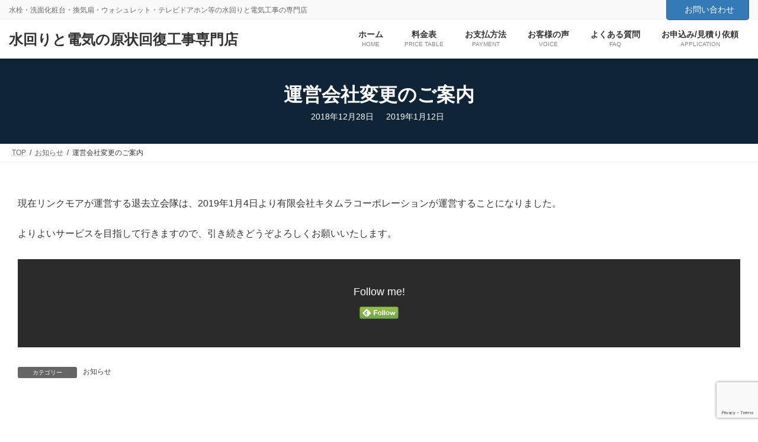

--- FILE ---
content_type: text/html; charset=utf-8
request_url: https://www.google.com/recaptcha/api2/anchor?ar=1&k=6LfKIGceAAAAAOtZUlLMzhgZsHTmh7NzbdiIPrik&co=aHR0cHM6Ly9yZW5vLXRyb29wLmNvbTo0NDM.&hl=en&v=N67nZn4AqZkNcbeMu4prBgzg&size=invisible&anchor-ms=20000&execute-ms=30000&cb=r9an7nrcbvqr
body_size: 48772
content:
<!DOCTYPE HTML><html dir="ltr" lang="en"><head><meta http-equiv="Content-Type" content="text/html; charset=UTF-8">
<meta http-equiv="X-UA-Compatible" content="IE=edge">
<title>reCAPTCHA</title>
<style type="text/css">
/* cyrillic-ext */
@font-face {
  font-family: 'Roboto';
  font-style: normal;
  font-weight: 400;
  font-stretch: 100%;
  src: url(//fonts.gstatic.com/s/roboto/v48/KFO7CnqEu92Fr1ME7kSn66aGLdTylUAMa3GUBHMdazTgWw.woff2) format('woff2');
  unicode-range: U+0460-052F, U+1C80-1C8A, U+20B4, U+2DE0-2DFF, U+A640-A69F, U+FE2E-FE2F;
}
/* cyrillic */
@font-face {
  font-family: 'Roboto';
  font-style: normal;
  font-weight: 400;
  font-stretch: 100%;
  src: url(//fonts.gstatic.com/s/roboto/v48/KFO7CnqEu92Fr1ME7kSn66aGLdTylUAMa3iUBHMdazTgWw.woff2) format('woff2');
  unicode-range: U+0301, U+0400-045F, U+0490-0491, U+04B0-04B1, U+2116;
}
/* greek-ext */
@font-face {
  font-family: 'Roboto';
  font-style: normal;
  font-weight: 400;
  font-stretch: 100%;
  src: url(//fonts.gstatic.com/s/roboto/v48/KFO7CnqEu92Fr1ME7kSn66aGLdTylUAMa3CUBHMdazTgWw.woff2) format('woff2');
  unicode-range: U+1F00-1FFF;
}
/* greek */
@font-face {
  font-family: 'Roboto';
  font-style: normal;
  font-weight: 400;
  font-stretch: 100%;
  src: url(//fonts.gstatic.com/s/roboto/v48/KFO7CnqEu92Fr1ME7kSn66aGLdTylUAMa3-UBHMdazTgWw.woff2) format('woff2');
  unicode-range: U+0370-0377, U+037A-037F, U+0384-038A, U+038C, U+038E-03A1, U+03A3-03FF;
}
/* math */
@font-face {
  font-family: 'Roboto';
  font-style: normal;
  font-weight: 400;
  font-stretch: 100%;
  src: url(//fonts.gstatic.com/s/roboto/v48/KFO7CnqEu92Fr1ME7kSn66aGLdTylUAMawCUBHMdazTgWw.woff2) format('woff2');
  unicode-range: U+0302-0303, U+0305, U+0307-0308, U+0310, U+0312, U+0315, U+031A, U+0326-0327, U+032C, U+032F-0330, U+0332-0333, U+0338, U+033A, U+0346, U+034D, U+0391-03A1, U+03A3-03A9, U+03B1-03C9, U+03D1, U+03D5-03D6, U+03F0-03F1, U+03F4-03F5, U+2016-2017, U+2034-2038, U+203C, U+2040, U+2043, U+2047, U+2050, U+2057, U+205F, U+2070-2071, U+2074-208E, U+2090-209C, U+20D0-20DC, U+20E1, U+20E5-20EF, U+2100-2112, U+2114-2115, U+2117-2121, U+2123-214F, U+2190, U+2192, U+2194-21AE, U+21B0-21E5, U+21F1-21F2, U+21F4-2211, U+2213-2214, U+2216-22FF, U+2308-230B, U+2310, U+2319, U+231C-2321, U+2336-237A, U+237C, U+2395, U+239B-23B7, U+23D0, U+23DC-23E1, U+2474-2475, U+25AF, U+25B3, U+25B7, U+25BD, U+25C1, U+25CA, U+25CC, U+25FB, U+266D-266F, U+27C0-27FF, U+2900-2AFF, U+2B0E-2B11, U+2B30-2B4C, U+2BFE, U+3030, U+FF5B, U+FF5D, U+1D400-1D7FF, U+1EE00-1EEFF;
}
/* symbols */
@font-face {
  font-family: 'Roboto';
  font-style: normal;
  font-weight: 400;
  font-stretch: 100%;
  src: url(//fonts.gstatic.com/s/roboto/v48/KFO7CnqEu92Fr1ME7kSn66aGLdTylUAMaxKUBHMdazTgWw.woff2) format('woff2');
  unicode-range: U+0001-000C, U+000E-001F, U+007F-009F, U+20DD-20E0, U+20E2-20E4, U+2150-218F, U+2190, U+2192, U+2194-2199, U+21AF, U+21E6-21F0, U+21F3, U+2218-2219, U+2299, U+22C4-22C6, U+2300-243F, U+2440-244A, U+2460-24FF, U+25A0-27BF, U+2800-28FF, U+2921-2922, U+2981, U+29BF, U+29EB, U+2B00-2BFF, U+4DC0-4DFF, U+FFF9-FFFB, U+10140-1018E, U+10190-1019C, U+101A0, U+101D0-101FD, U+102E0-102FB, U+10E60-10E7E, U+1D2C0-1D2D3, U+1D2E0-1D37F, U+1F000-1F0FF, U+1F100-1F1AD, U+1F1E6-1F1FF, U+1F30D-1F30F, U+1F315, U+1F31C, U+1F31E, U+1F320-1F32C, U+1F336, U+1F378, U+1F37D, U+1F382, U+1F393-1F39F, U+1F3A7-1F3A8, U+1F3AC-1F3AF, U+1F3C2, U+1F3C4-1F3C6, U+1F3CA-1F3CE, U+1F3D4-1F3E0, U+1F3ED, U+1F3F1-1F3F3, U+1F3F5-1F3F7, U+1F408, U+1F415, U+1F41F, U+1F426, U+1F43F, U+1F441-1F442, U+1F444, U+1F446-1F449, U+1F44C-1F44E, U+1F453, U+1F46A, U+1F47D, U+1F4A3, U+1F4B0, U+1F4B3, U+1F4B9, U+1F4BB, U+1F4BF, U+1F4C8-1F4CB, U+1F4D6, U+1F4DA, U+1F4DF, U+1F4E3-1F4E6, U+1F4EA-1F4ED, U+1F4F7, U+1F4F9-1F4FB, U+1F4FD-1F4FE, U+1F503, U+1F507-1F50B, U+1F50D, U+1F512-1F513, U+1F53E-1F54A, U+1F54F-1F5FA, U+1F610, U+1F650-1F67F, U+1F687, U+1F68D, U+1F691, U+1F694, U+1F698, U+1F6AD, U+1F6B2, U+1F6B9-1F6BA, U+1F6BC, U+1F6C6-1F6CF, U+1F6D3-1F6D7, U+1F6E0-1F6EA, U+1F6F0-1F6F3, U+1F6F7-1F6FC, U+1F700-1F7FF, U+1F800-1F80B, U+1F810-1F847, U+1F850-1F859, U+1F860-1F887, U+1F890-1F8AD, U+1F8B0-1F8BB, U+1F8C0-1F8C1, U+1F900-1F90B, U+1F93B, U+1F946, U+1F984, U+1F996, U+1F9E9, U+1FA00-1FA6F, U+1FA70-1FA7C, U+1FA80-1FA89, U+1FA8F-1FAC6, U+1FACE-1FADC, U+1FADF-1FAE9, U+1FAF0-1FAF8, U+1FB00-1FBFF;
}
/* vietnamese */
@font-face {
  font-family: 'Roboto';
  font-style: normal;
  font-weight: 400;
  font-stretch: 100%;
  src: url(//fonts.gstatic.com/s/roboto/v48/KFO7CnqEu92Fr1ME7kSn66aGLdTylUAMa3OUBHMdazTgWw.woff2) format('woff2');
  unicode-range: U+0102-0103, U+0110-0111, U+0128-0129, U+0168-0169, U+01A0-01A1, U+01AF-01B0, U+0300-0301, U+0303-0304, U+0308-0309, U+0323, U+0329, U+1EA0-1EF9, U+20AB;
}
/* latin-ext */
@font-face {
  font-family: 'Roboto';
  font-style: normal;
  font-weight: 400;
  font-stretch: 100%;
  src: url(//fonts.gstatic.com/s/roboto/v48/KFO7CnqEu92Fr1ME7kSn66aGLdTylUAMa3KUBHMdazTgWw.woff2) format('woff2');
  unicode-range: U+0100-02BA, U+02BD-02C5, U+02C7-02CC, U+02CE-02D7, U+02DD-02FF, U+0304, U+0308, U+0329, U+1D00-1DBF, U+1E00-1E9F, U+1EF2-1EFF, U+2020, U+20A0-20AB, U+20AD-20C0, U+2113, U+2C60-2C7F, U+A720-A7FF;
}
/* latin */
@font-face {
  font-family: 'Roboto';
  font-style: normal;
  font-weight: 400;
  font-stretch: 100%;
  src: url(//fonts.gstatic.com/s/roboto/v48/KFO7CnqEu92Fr1ME7kSn66aGLdTylUAMa3yUBHMdazQ.woff2) format('woff2');
  unicode-range: U+0000-00FF, U+0131, U+0152-0153, U+02BB-02BC, U+02C6, U+02DA, U+02DC, U+0304, U+0308, U+0329, U+2000-206F, U+20AC, U+2122, U+2191, U+2193, U+2212, U+2215, U+FEFF, U+FFFD;
}
/* cyrillic-ext */
@font-face {
  font-family: 'Roboto';
  font-style: normal;
  font-weight: 500;
  font-stretch: 100%;
  src: url(//fonts.gstatic.com/s/roboto/v48/KFO7CnqEu92Fr1ME7kSn66aGLdTylUAMa3GUBHMdazTgWw.woff2) format('woff2');
  unicode-range: U+0460-052F, U+1C80-1C8A, U+20B4, U+2DE0-2DFF, U+A640-A69F, U+FE2E-FE2F;
}
/* cyrillic */
@font-face {
  font-family: 'Roboto';
  font-style: normal;
  font-weight: 500;
  font-stretch: 100%;
  src: url(//fonts.gstatic.com/s/roboto/v48/KFO7CnqEu92Fr1ME7kSn66aGLdTylUAMa3iUBHMdazTgWw.woff2) format('woff2');
  unicode-range: U+0301, U+0400-045F, U+0490-0491, U+04B0-04B1, U+2116;
}
/* greek-ext */
@font-face {
  font-family: 'Roboto';
  font-style: normal;
  font-weight: 500;
  font-stretch: 100%;
  src: url(//fonts.gstatic.com/s/roboto/v48/KFO7CnqEu92Fr1ME7kSn66aGLdTylUAMa3CUBHMdazTgWw.woff2) format('woff2');
  unicode-range: U+1F00-1FFF;
}
/* greek */
@font-face {
  font-family: 'Roboto';
  font-style: normal;
  font-weight: 500;
  font-stretch: 100%;
  src: url(//fonts.gstatic.com/s/roboto/v48/KFO7CnqEu92Fr1ME7kSn66aGLdTylUAMa3-UBHMdazTgWw.woff2) format('woff2');
  unicode-range: U+0370-0377, U+037A-037F, U+0384-038A, U+038C, U+038E-03A1, U+03A3-03FF;
}
/* math */
@font-face {
  font-family: 'Roboto';
  font-style: normal;
  font-weight: 500;
  font-stretch: 100%;
  src: url(//fonts.gstatic.com/s/roboto/v48/KFO7CnqEu92Fr1ME7kSn66aGLdTylUAMawCUBHMdazTgWw.woff2) format('woff2');
  unicode-range: U+0302-0303, U+0305, U+0307-0308, U+0310, U+0312, U+0315, U+031A, U+0326-0327, U+032C, U+032F-0330, U+0332-0333, U+0338, U+033A, U+0346, U+034D, U+0391-03A1, U+03A3-03A9, U+03B1-03C9, U+03D1, U+03D5-03D6, U+03F0-03F1, U+03F4-03F5, U+2016-2017, U+2034-2038, U+203C, U+2040, U+2043, U+2047, U+2050, U+2057, U+205F, U+2070-2071, U+2074-208E, U+2090-209C, U+20D0-20DC, U+20E1, U+20E5-20EF, U+2100-2112, U+2114-2115, U+2117-2121, U+2123-214F, U+2190, U+2192, U+2194-21AE, U+21B0-21E5, U+21F1-21F2, U+21F4-2211, U+2213-2214, U+2216-22FF, U+2308-230B, U+2310, U+2319, U+231C-2321, U+2336-237A, U+237C, U+2395, U+239B-23B7, U+23D0, U+23DC-23E1, U+2474-2475, U+25AF, U+25B3, U+25B7, U+25BD, U+25C1, U+25CA, U+25CC, U+25FB, U+266D-266F, U+27C0-27FF, U+2900-2AFF, U+2B0E-2B11, U+2B30-2B4C, U+2BFE, U+3030, U+FF5B, U+FF5D, U+1D400-1D7FF, U+1EE00-1EEFF;
}
/* symbols */
@font-face {
  font-family: 'Roboto';
  font-style: normal;
  font-weight: 500;
  font-stretch: 100%;
  src: url(//fonts.gstatic.com/s/roboto/v48/KFO7CnqEu92Fr1ME7kSn66aGLdTylUAMaxKUBHMdazTgWw.woff2) format('woff2');
  unicode-range: U+0001-000C, U+000E-001F, U+007F-009F, U+20DD-20E0, U+20E2-20E4, U+2150-218F, U+2190, U+2192, U+2194-2199, U+21AF, U+21E6-21F0, U+21F3, U+2218-2219, U+2299, U+22C4-22C6, U+2300-243F, U+2440-244A, U+2460-24FF, U+25A0-27BF, U+2800-28FF, U+2921-2922, U+2981, U+29BF, U+29EB, U+2B00-2BFF, U+4DC0-4DFF, U+FFF9-FFFB, U+10140-1018E, U+10190-1019C, U+101A0, U+101D0-101FD, U+102E0-102FB, U+10E60-10E7E, U+1D2C0-1D2D3, U+1D2E0-1D37F, U+1F000-1F0FF, U+1F100-1F1AD, U+1F1E6-1F1FF, U+1F30D-1F30F, U+1F315, U+1F31C, U+1F31E, U+1F320-1F32C, U+1F336, U+1F378, U+1F37D, U+1F382, U+1F393-1F39F, U+1F3A7-1F3A8, U+1F3AC-1F3AF, U+1F3C2, U+1F3C4-1F3C6, U+1F3CA-1F3CE, U+1F3D4-1F3E0, U+1F3ED, U+1F3F1-1F3F3, U+1F3F5-1F3F7, U+1F408, U+1F415, U+1F41F, U+1F426, U+1F43F, U+1F441-1F442, U+1F444, U+1F446-1F449, U+1F44C-1F44E, U+1F453, U+1F46A, U+1F47D, U+1F4A3, U+1F4B0, U+1F4B3, U+1F4B9, U+1F4BB, U+1F4BF, U+1F4C8-1F4CB, U+1F4D6, U+1F4DA, U+1F4DF, U+1F4E3-1F4E6, U+1F4EA-1F4ED, U+1F4F7, U+1F4F9-1F4FB, U+1F4FD-1F4FE, U+1F503, U+1F507-1F50B, U+1F50D, U+1F512-1F513, U+1F53E-1F54A, U+1F54F-1F5FA, U+1F610, U+1F650-1F67F, U+1F687, U+1F68D, U+1F691, U+1F694, U+1F698, U+1F6AD, U+1F6B2, U+1F6B9-1F6BA, U+1F6BC, U+1F6C6-1F6CF, U+1F6D3-1F6D7, U+1F6E0-1F6EA, U+1F6F0-1F6F3, U+1F6F7-1F6FC, U+1F700-1F7FF, U+1F800-1F80B, U+1F810-1F847, U+1F850-1F859, U+1F860-1F887, U+1F890-1F8AD, U+1F8B0-1F8BB, U+1F8C0-1F8C1, U+1F900-1F90B, U+1F93B, U+1F946, U+1F984, U+1F996, U+1F9E9, U+1FA00-1FA6F, U+1FA70-1FA7C, U+1FA80-1FA89, U+1FA8F-1FAC6, U+1FACE-1FADC, U+1FADF-1FAE9, U+1FAF0-1FAF8, U+1FB00-1FBFF;
}
/* vietnamese */
@font-face {
  font-family: 'Roboto';
  font-style: normal;
  font-weight: 500;
  font-stretch: 100%;
  src: url(//fonts.gstatic.com/s/roboto/v48/KFO7CnqEu92Fr1ME7kSn66aGLdTylUAMa3OUBHMdazTgWw.woff2) format('woff2');
  unicode-range: U+0102-0103, U+0110-0111, U+0128-0129, U+0168-0169, U+01A0-01A1, U+01AF-01B0, U+0300-0301, U+0303-0304, U+0308-0309, U+0323, U+0329, U+1EA0-1EF9, U+20AB;
}
/* latin-ext */
@font-face {
  font-family: 'Roboto';
  font-style: normal;
  font-weight: 500;
  font-stretch: 100%;
  src: url(//fonts.gstatic.com/s/roboto/v48/KFO7CnqEu92Fr1ME7kSn66aGLdTylUAMa3KUBHMdazTgWw.woff2) format('woff2');
  unicode-range: U+0100-02BA, U+02BD-02C5, U+02C7-02CC, U+02CE-02D7, U+02DD-02FF, U+0304, U+0308, U+0329, U+1D00-1DBF, U+1E00-1E9F, U+1EF2-1EFF, U+2020, U+20A0-20AB, U+20AD-20C0, U+2113, U+2C60-2C7F, U+A720-A7FF;
}
/* latin */
@font-face {
  font-family: 'Roboto';
  font-style: normal;
  font-weight: 500;
  font-stretch: 100%;
  src: url(//fonts.gstatic.com/s/roboto/v48/KFO7CnqEu92Fr1ME7kSn66aGLdTylUAMa3yUBHMdazQ.woff2) format('woff2');
  unicode-range: U+0000-00FF, U+0131, U+0152-0153, U+02BB-02BC, U+02C6, U+02DA, U+02DC, U+0304, U+0308, U+0329, U+2000-206F, U+20AC, U+2122, U+2191, U+2193, U+2212, U+2215, U+FEFF, U+FFFD;
}
/* cyrillic-ext */
@font-face {
  font-family: 'Roboto';
  font-style: normal;
  font-weight: 900;
  font-stretch: 100%;
  src: url(//fonts.gstatic.com/s/roboto/v48/KFO7CnqEu92Fr1ME7kSn66aGLdTylUAMa3GUBHMdazTgWw.woff2) format('woff2');
  unicode-range: U+0460-052F, U+1C80-1C8A, U+20B4, U+2DE0-2DFF, U+A640-A69F, U+FE2E-FE2F;
}
/* cyrillic */
@font-face {
  font-family: 'Roboto';
  font-style: normal;
  font-weight: 900;
  font-stretch: 100%;
  src: url(//fonts.gstatic.com/s/roboto/v48/KFO7CnqEu92Fr1ME7kSn66aGLdTylUAMa3iUBHMdazTgWw.woff2) format('woff2');
  unicode-range: U+0301, U+0400-045F, U+0490-0491, U+04B0-04B1, U+2116;
}
/* greek-ext */
@font-face {
  font-family: 'Roboto';
  font-style: normal;
  font-weight: 900;
  font-stretch: 100%;
  src: url(//fonts.gstatic.com/s/roboto/v48/KFO7CnqEu92Fr1ME7kSn66aGLdTylUAMa3CUBHMdazTgWw.woff2) format('woff2');
  unicode-range: U+1F00-1FFF;
}
/* greek */
@font-face {
  font-family: 'Roboto';
  font-style: normal;
  font-weight: 900;
  font-stretch: 100%;
  src: url(//fonts.gstatic.com/s/roboto/v48/KFO7CnqEu92Fr1ME7kSn66aGLdTylUAMa3-UBHMdazTgWw.woff2) format('woff2');
  unicode-range: U+0370-0377, U+037A-037F, U+0384-038A, U+038C, U+038E-03A1, U+03A3-03FF;
}
/* math */
@font-face {
  font-family: 'Roboto';
  font-style: normal;
  font-weight: 900;
  font-stretch: 100%;
  src: url(//fonts.gstatic.com/s/roboto/v48/KFO7CnqEu92Fr1ME7kSn66aGLdTylUAMawCUBHMdazTgWw.woff2) format('woff2');
  unicode-range: U+0302-0303, U+0305, U+0307-0308, U+0310, U+0312, U+0315, U+031A, U+0326-0327, U+032C, U+032F-0330, U+0332-0333, U+0338, U+033A, U+0346, U+034D, U+0391-03A1, U+03A3-03A9, U+03B1-03C9, U+03D1, U+03D5-03D6, U+03F0-03F1, U+03F4-03F5, U+2016-2017, U+2034-2038, U+203C, U+2040, U+2043, U+2047, U+2050, U+2057, U+205F, U+2070-2071, U+2074-208E, U+2090-209C, U+20D0-20DC, U+20E1, U+20E5-20EF, U+2100-2112, U+2114-2115, U+2117-2121, U+2123-214F, U+2190, U+2192, U+2194-21AE, U+21B0-21E5, U+21F1-21F2, U+21F4-2211, U+2213-2214, U+2216-22FF, U+2308-230B, U+2310, U+2319, U+231C-2321, U+2336-237A, U+237C, U+2395, U+239B-23B7, U+23D0, U+23DC-23E1, U+2474-2475, U+25AF, U+25B3, U+25B7, U+25BD, U+25C1, U+25CA, U+25CC, U+25FB, U+266D-266F, U+27C0-27FF, U+2900-2AFF, U+2B0E-2B11, U+2B30-2B4C, U+2BFE, U+3030, U+FF5B, U+FF5D, U+1D400-1D7FF, U+1EE00-1EEFF;
}
/* symbols */
@font-face {
  font-family: 'Roboto';
  font-style: normal;
  font-weight: 900;
  font-stretch: 100%;
  src: url(//fonts.gstatic.com/s/roboto/v48/KFO7CnqEu92Fr1ME7kSn66aGLdTylUAMaxKUBHMdazTgWw.woff2) format('woff2');
  unicode-range: U+0001-000C, U+000E-001F, U+007F-009F, U+20DD-20E0, U+20E2-20E4, U+2150-218F, U+2190, U+2192, U+2194-2199, U+21AF, U+21E6-21F0, U+21F3, U+2218-2219, U+2299, U+22C4-22C6, U+2300-243F, U+2440-244A, U+2460-24FF, U+25A0-27BF, U+2800-28FF, U+2921-2922, U+2981, U+29BF, U+29EB, U+2B00-2BFF, U+4DC0-4DFF, U+FFF9-FFFB, U+10140-1018E, U+10190-1019C, U+101A0, U+101D0-101FD, U+102E0-102FB, U+10E60-10E7E, U+1D2C0-1D2D3, U+1D2E0-1D37F, U+1F000-1F0FF, U+1F100-1F1AD, U+1F1E6-1F1FF, U+1F30D-1F30F, U+1F315, U+1F31C, U+1F31E, U+1F320-1F32C, U+1F336, U+1F378, U+1F37D, U+1F382, U+1F393-1F39F, U+1F3A7-1F3A8, U+1F3AC-1F3AF, U+1F3C2, U+1F3C4-1F3C6, U+1F3CA-1F3CE, U+1F3D4-1F3E0, U+1F3ED, U+1F3F1-1F3F3, U+1F3F5-1F3F7, U+1F408, U+1F415, U+1F41F, U+1F426, U+1F43F, U+1F441-1F442, U+1F444, U+1F446-1F449, U+1F44C-1F44E, U+1F453, U+1F46A, U+1F47D, U+1F4A3, U+1F4B0, U+1F4B3, U+1F4B9, U+1F4BB, U+1F4BF, U+1F4C8-1F4CB, U+1F4D6, U+1F4DA, U+1F4DF, U+1F4E3-1F4E6, U+1F4EA-1F4ED, U+1F4F7, U+1F4F9-1F4FB, U+1F4FD-1F4FE, U+1F503, U+1F507-1F50B, U+1F50D, U+1F512-1F513, U+1F53E-1F54A, U+1F54F-1F5FA, U+1F610, U+1F650-1F67F, U+1F687, U+1F68D, U+1F691, U+1F694, U+1F698, U+1F6AD, U+1F6B2, U+1F6B9-1F6BA, U+1F6BC, U+1F6C6-1F6CF, U+1F6D3-1F6D7, U+1F6E0-1F6EA, U+1F6F0-1F6F3, U+1F6F7-1F6FC, U+1F700-1F7FF, U+1F800-1F80B, U+1F810-1F847, U+1F850-1F859, U+1F860-1F887, U+1F890-1F8AD, U+1F8B0-1F8BB, U+1F8C0-1F8C1, U+1F900-1F90B, U+1F93B, U+1F946, U+1F984, U+1F996, U+1F9E9, U+1FA00-1FA6F, U+1FA70-1FA7C, U+1FA80-1FA89, U+1FA8F-1FAC6, U+1FACE-1FADC, U+1FADF-1FAE9, U+1FAF0-1FAF8, U+1FB00-1FBFF;
}
/* vietnamese */
@font-face {
  font-family: 'Roboto';
  font-style: normal;
  font-weight: 900;
  font-stretch: 100%;
  src: url(//fonts.gstatic.com/s/roboto/v48/KFO7CnqEu92Fr1ME7kSn66aGLdTylUAMa3OUBHMdazTgWw.woff2) format('woff2');
  unicode-range: U+0102-0103, U+0110-0111, U+0128-0129, U+0168-0169, U+01A0-01A1, U+01AF-01B0, U+0300-0301, U+0303-0304, U+0308-0309, U+0323, U+0329, U+1EA0-1EF9, U+20AB;
}
/* latin-ext */
@font-face {
  font-family: 'Roboto';
  font-style: normal;
  font-weight: 900;
  font-stretch: 100%;
  src: url(//fonts.gstatic.com/s/roboto/v48/KFO7CnqEu92Fr1ME7kSn66aGLdTylUAMa3KUBHMdazTgWw.woff2) format('woff2');
  unicode-range: U+0100-02BA, U+02BD-02C5, U+02C7-02CC, U+02CE-02D7, U+02DD-02FF, U+0304, U+0308, U+0329, U+1D00-1DBF, U+1E00-1E9F, U+1EF2-1EFF, U+2020, U+20A0-20AB, U+20AD-20C0, U+2113, U+2C60-2C7F, U+A720-A7FF;
}
/* latin */
@font-face {
  font-family: 'Roboto';
  font-style: normal;
  font-weight: 900;
  font-stretch: 100%;
  src: url(//fonts.gstatic.com/s/roboto/v48/KFO7CnqEu92Fr1ME7kSn66aGLdTylUAMa3yUBHMdazQ.woff2) format('woff2');
  unicode-range: U+0000-00FF, U+0131, U+0152-0153, U+02BB-02BC, U+02C6, U+02DA, U+02DC, U+0304, U+0308, U+0329, U+2000-206F, U+20AC, U+2122, U+2191, U+2193, U+2212, U+2215, U+FEFF, U+FFFD;
}

</style>
<link rel="stylesheet" type="text/css" href="https://www.gstatic.com/recaptcha/releases/N67nZn4AqZkNcbeMu4prBgzg/styles__ltr.css">
<script nonce="Ci895Utgaqc9kSay1Q283w" type="text/javascript">window['__recaptcha_api'] = 'https://www.google.com/recaptcha/api2/';</script>
<script type="text/javascript" src="https://www.gstatic.com/recaptcha/releases/N67nZn4AqZkNcbeMu4prBgzg/recaptcha__en.js" nonce="Ci895Utgaqc9kSay1Q283w">
      
    </script></head>
<body><div id="rc-anchor-alert" class="rc-anchor-alert"></div>
<input type="hidden" id="recaptcha-token" value="[base64]">
<script type="text/javascript" nonce="Ci895Utgaqc9kSay1Q283w">
      recaptcha.anchor.Main.init("[\x22ainput\x22,[\x22bgdata\x22,\x22\x22,\[base64]/[base64]/[base64]/ZyhXLGgpOnEoW04sMjEsbF0sVywwKSxoKSxmYWxzZSxmYWxzZSl9Y2F0Y2goayl7RygzNTgsVyk/[base64]/[base64]/[base64]/[base64]/[base64]/[base64]/[base64]/bmV3IEJbT10oRFswXSk6dz09Mj9uZXcgQltPXShEWzBdLERbMV0pOnc9PTM/bmV3IEJbT10oRFswXSxEWzFdLERbMl0pOnc9PTQ/[base64]/[base64]/[base64]/[base64]/[base64]\\u003d\x22,\[base64]\\u003d\\u003d\x22,\x22ccOuC8KXckPDhCFFB8O0wpHCjBQtw4DDgMOUaMK4Y8K4AX9Xw5dsw61/w6MbLiU/ZUDChjrCjMOkNS0Fw5zClMOuwrDClDZ+w5A5wrPDvgzDnzckwpnCrMOMIsO5NMKjw4p0B8K4wrkNwrPCnMKochQUQcOqIMKDw43DkXIJw78twrrCun/[base64]/DnG/[base64]/[base64]/DsDrDl8KvwoFPNAXDiAJVwpFQHcOow7sIwpZdLULDiMObEsO/wp53fTshw6LCtsOHIw7CgsO0w5rDk0jDqMKxLGEZwpVYw5kSU8OKwrJVbE/[base64]/DpcOrwrDDvz/ClxwxwrrCsyvCksKNw6bDv8OyCMOSw7bDuMK6QjckIcK9w5TDk118w7rDol3Do8KCOkDDpWxiDkoew77CmGrCpsK4wpjDuU5Vwo0Mw71PwoUEb0/DqgHDqcKDw4HCpcKEaMKIREpCZhrDqsKdBSfCpQoWwr/CsEZXw6ABL2xQdhN+wpXCiMKofC4IwpnCsE1yw4pewpDCq8OlVwfDvcKVwq3Cq0DDnSdrw4vDg8K/VMKowpnCv8O/w7x5w4VzB8OJL8KwY8O1wrnCtMKFw4TDrXTCiAvDtMObYMKaw47CscKHX8OKwoMNeBDCoQ/DrGFfwp3CqRJ8wpHDt8KTbsOkdsO7ABHDuzvCu8OLLMO5wrcsw4rCt8KdwqPDqhYmAcOXBnPCqlzCvXXCqFPDgFAJwqctK8KuwozDvcOowqVgRmLCkWhsanXDisOmUsKyWylPw5AIDMOPXcO2wr/CjcOZBj3DvsK/[base64]/[base64]/DrsKXK8Ovw6NtwqR2UD1Gw4zCmj7DuhdIw41Zw44fBcOpwpVgaCjCuMK7TU92w7rDtMKHwpfDoMOrwq7DqHvDuxbCsH3DjEbDqsKccEDColEyLsKMw7Jfw57CrG/DlMOeKX7DlmHDqcOeS8ObAsKpwrvCk2IYw60QwoE+I8KOwqx5wpvDk0nDqsKXP2LCkgcAWsO8OVLDuSA9MEJBaMKTwr/CjMO2w7VGAGHCjcKAQzdiw6M+OH7DuVzCoMK9YsKHbsOBTMKYw7fCvTfDm3rCl8K1w4hDw71RPMKQwobCpi3Dk2DDgXnDnW3DsSzCs2TDlA8+dGHDix4VZUVVGcK/RB7Dv8OvwpXDicKwwr5Qw7Qcw77DiU/Crl5ZQcKhAz0pWg/CrMO9IyDDjsO8wpvDmRpkCmDClsKawp1CXcKUwrY/wpUUfMOyVR4NIMOjw55PeVJJwp8Ld8OMwoUkwql7JcOPRD/[base64]/Cn8Kxw4nCisO/fyrDmcOcHxjCkEZBWMKPw74yamx3PDQdw6hQw7A0dH0lwprDpMOkTl7Cmzo4a8O1dmTDjMKEVMOwwqIlOWvDl8KUJEnDoMO4WBl/ecKbDMKoLMOrw5PCmMOWwoh3YsKVWMKXw7ADMG3DuMKDclfDrz1NwrMVw6BZNCPCqmtHwrEwQDbCsR/Co8ONwp0aw6MgNsK/F8KPC8OjcsO/w7rDpcO8w7nDpWwCwocMA3VdezUxLMKWHMKnLMKcWMOWXhcDwrhAwrrCqsKfOMOsfMOQwr9DH8ONw7Ygw7vCjcKAwpxVw6Qfwo7DiAJ7bXDDiMKQV8KNwr3CusKzPcK+PMOlJ0LDicKXw77ClAtYwrjDp8K/G8Oow44sIMOQw43ClCVbPwNJwqAiVHrDsH1Zw5TCsMKMwp9ywoXDt8Opwp/[base64]/JsObwrQ5TEwyRzjCgXDDoyULw5zCrgLDpcOjBWRpRMKSwo3DmgfCnTc7LzTDlMOzwrUwwrZNf8KWw7XDlsKhwoLDtsOEwr7CicKYIcODwrfCkCfChMKnwoUKWMKKAFJ4woTCpMOsw5jDmw7CnWhUw7/Dkmk3w4BDw7rCpcOoDDXCvsKbwoFSwp3CijYfex/DiTDDicOpwqjCgMK3EMOpw6E1I8OTw6TCkMOxRknDrV3Cq1xtwrfDk0jClMK9GTtjBV7CqcO2XsK7cCTCgjbCusOBwqYXwrjCh1HCpVs3w4rCvTrDugXCncKQQMOVw5XDh1IWPTHDn2kdBcOlS8OibnMoKEzDukY9b1/CjD58w4dwwozDt8KuUsOswpTCncKNw4nCp1JocMKzZEnDtBk5w7rDmMKhdH9YfsK9wqEVw5YEMjbDqMKLWcKDWWDCoB/[base64]/dcOpYMO3H8O6w6tVNTDDgMK9b8OuwoXDm8Oxwr8VCTdtw4nCisKJDsOVwqsWOkPDlAzDnsOQY8OeWz0gw7rCusKNw4s2GMOXwrJoH8OTw6F1PsK4w79PX8K1RjAiwrhyw4XCm8KKw5zClMKuZMOgwonCmUltw7rChyjCtsKUfMKSGcONwo0DLcK/CsOUw6gvTsOOw63DtsKgdX0uw68jDMO5wo4Dw7FGwq/DnTDCuG/Cq8K/wrfCisKVwr7CmyDDkMK9w7bCrMOlT8ObQE4sJ1NlGgPDinYGw6TCuCLCrcOIY1Igd8KDYwHDtQPCtULDqsOfBcKicQLCsMKMZjnCosOaJ8OUN0TCkUTDqCjDtBZAXMKKwqtew6bCssOqw6fCkmXDtkdWPF9ILlNyacKBJwVHw7fDvsK4DQE/WcOvJD8bwrLDvMO6w6Zjw4bCuyHDhT7CmMKhJE/[base64]/CoMKEwpDCtWvCosKBQsOOwphxw6fDjlnCncK5D8KRaHtGIMKcwqbDvmhGXcKlIcKXw7pjQ8O/eUs3FMKtJsOfw6nCgQlCHhhTw7vDvsKVV3DClMKsw4bDsiXCnXvDtgTCryQNwofCqsKcw5rDrSsSJ09Owo5UXMKIw6kuwoXCpDjDhjDDi2hrbB3CqcKpw4nDn8OveyvDiiLChnvDqSjCqsKzQsO/BcOzwoYSKsKCw41dTsKzwqhvcMOow5R2XnRjdGPCtcO6Mw/CiybCtm/[base64]/CsDbCtMOgVsKEPzcMV0LDjMOCGMKXwr/[base64]/[base64]/[base64]/Dk2FKwphPw4s3RDXChsO5MMOqwpvCsGAtbwFDHTPCvsOWw5DDq8KBw6xYQMO/a0lRwrjDgktQw5/DrcKDMQDDv8KSwqZCIWXChzN5w5kuwpPDiGwcTMKmbmNKw7dGIMKCwqoawqFeRsKaU8OMw609KyrDuEHClcOQJ8KgOMKKPMK9w7vDlsKpwoIcw7HDsFwrw63DlQ/Cr1YQw6dVHMOIC3rCoMK9wpbDg8OpOMOfCcKxSlgaw5g7w7gVUMKSw5rDl0vCvz9FIcONE8K5woXCp8Owwp/[base64]/CmTjCicKCwrgLw41bQsOFG2lOwprDmFfChknDqFPDmWzCvcKdBAZYwo8uwprCnAfCtsOQw4oQwrRQOcKlwr3DnMKWw63Cj3gwwonDhMK4EycbwpjDrS1ScXJ9w7bCjEIJNlHCkyrCsjbCgsOEwofCkGrDo1/Dm8KDOHlhwr3Dp8K7wpbDgcONJMKPwrNzZAzDhRkewprDql0MccKNCcKVfR/CncOVd8O6FsKvwrBMw5rCnV/[base64]/DmRnDicKdw6bCnsOIU3VWwosBwpXCtsKwwq8ZScK/[base64]/[base64]/ZkXCmyfCtsK4D8OQwpbDgDomSD51wrbDgsK9wozDisOxw57CucKaYz14w4bDj3rCicONwrUwR1bCosOUQgFrwrDCuMKXw6s/w7PCiDw0wpcuwpNoZXvDtxlGw5TDvsOuBcKGw6pFNi9LIAfDn8KEC13CisOiNm5xwoLDsmBGw4PDqcOyd8OwwoLCs8O4bzwzI8Opwrg+bsOFcHl2EsOqw4PCpsOfw4XCrMO/M8Kyw54KEcK+wp3CuhPDtsOkRkXDgEQ5woNjwqHCkMOowqFkaWTDrMO/Ki53GlY4wobDiGNPw4PChcKrf8OtNEJ/[base64]/[base64]/eMO7TsO6XFpQwpjDjkNVwrLCkwDDm8Opw7FoU8OiwqVJP8K5bcK0w5Itw4fCiMKlfg/CrsKjwrfDiMOAwpjCncKceRMww7s+eH/DqsKqwpfCnsOwwozCpsOVwo3ClwPDqEFHwpDDpsKiWSlafCrDrQR2wr7CsMKxwoLDuF/[base64]/[base64]/[base64]/dcOYw4zCnV3CvcO0AhrDvmnCsFw9worCv8KqLcOdw5YNwoowYVA0wpdGEsK+w7VOIDIvwrcWwpXDtULCj8K9HEw2w7nCl2luGcOiw7vDr8OFwrvCtCHCtMKfRBVkwrfDlF5iPcOtwrdbwqHCp8OUw4VEw4lhwrHChGZuNR7CucOiDghhw7/[base64]/[base64]/[base64]/[base64]/CoQrCv8Ouw73DssONwp4cw7UYIzQzwp4KQQNkwpnDvsO1PMKJw43CmsKRw5koKcK4Dz1/w6AxAMKow6Unw7txfMK0w65+w5gDwp/Do8OjHDDDrTXChsOnwqLCk3dEPcOcw7TDqnk+Pk3Ds3s4w5U6LMORw6lfX2DDocKdYhVww6FAbsO/w4XDisKMXcOhYcKGw4bDlMO4YjJNwpE8bsKPa8OcwrPDklrCtsOqw7bDqhAOU8OpOxTCjCs4w5hgUF9SwoXCpXtlw5PCl8Olw4IXcMKywr3Do8KaGcKPwrTDu8OewrrCoT/CrXERRhfDnMKoBm1KwpLDm8KLwpl7w67Dt8OkworCiRVFDUFNwqMiwoDCkxY9w4g5wpQLw7jDksO8fcKIacK4wpnCtcKFwojCoHJ6w67Co8OTWwQ0NsKYFTXDujHDlnzCqsKITsKdw7LDr8OZUXrCisKmw5MjDcKYw4XDlQfCv8KEOivDpU/Cj1zDhHPDtsKdw4ZAw6rDvxHCt2Qzwowtw6BJE8OecMOgw5pSwqotwoHCs3nCrmk3w63CpCzCqnDCjxBZwo/[base64]/DicKDwrDDtAZ9M1fCm8OkDjcTUsKaLSjCv3PCvcKmUlTCrWo1d13DtRjDjsOCw7rDs8OGK2TCvgEPwpDDlw40wovCjsKOwoJmwobDvgNacyLDrcO0w4dsC8ONwo7Dv07Co8O+DQvDq2U+wrjCocKnw7UPwqA2CcOHFU1ZcMKMwoUBOcKbUsKiw7nChMOhwq/CoRluaMOSZ8KEWETDvFx+w5o6wrJBXsKsw6bCgQPCi216VsKOasKiwqdKCGkCIA8Be8KhwqzChg/Dr8KowrTCoiAaKyotbRJmw6cjw4jDhGtRwqzDuhjChGDDi8OgXcOVOsKMwqZHQQTDpcKKKErDvMKDwpPDtDrDrEYawojCiiguwrbDjwHDmMOqw4xHw5TDpcO4w5Few5kiw7hMw4sVdMKyJMKDZ3/Do8KwbmtRcMO+w61zw4LCkUbCnDVew5rCjMO7wpBcBcK4CXvCqcO8L8O6eRjCqx7DmsKJUXAyIGXDh8OdGxLCl8OkwrjCgVDChxfCk8Ktwq5YdzcqWMOWeWRZw5d7w7dtS8KZw45DUFvDuMOQw43Dr8K5eMOYwox2Xw/Dk2nCtsKKccOfw7PDtcKbwrvCg8OAwrvCh2xswrcZeGfCnxReZUzDpjrCrcKuw7LDrXJWwrRbw7U5wrUTYsKwT8OvPSLDtcK3w65CUz1bR8OMGCIHY8KJwpsFQ8OuOMOHVcOgeh/DrjpxGcK5w4JrwqXDrMKfwoXDmMK9TwYMwooYPMOJwpXDvcKKa8KqO8KNwrhHw41Pwp/DmFHCo8KQMU8aMlvDqHzDlkwsaGR9ZCTDrirDuQ/DisODf1UNXsKsw7TDvk3DiELDqsKAwojDoMOdwrBhwox9P2jCp23CpQbCp1TDvSzCrcOkFcKjf8Kuw5rDkUc4en/[base64]/w45HPMOcwpnDk08GOFHDtsKwwqRzGcOhSFPDj8ORwr/CtcKCwq5JwpROH0pdFHvCrwbCsE7DknDCoMKDScORbsKhL13Dg8O9UR3DolBXTxnDmcK1M8KywrkWNV8HZMOQKcKdwrQrUMKYw7zDnRYmHALCkUFVwqpPw7HCg0nDm3NLw6QwwofClF/DrMO/R8KfwqjCsRZWwq3Dkld/ScKNX1gew5Fmw5QEw7x+wq5kb8O2e8OhcsKXPsO1CsOAwrbDsBLCpAvCuMKfwoXCusKRcWfDoiguwq/CtMOawovCgcKrAhtbw5oGwr/[base64]/CtMOgMX/[base64]/DocKjSi3DisKyABbDncK+w6/[base64]/CinXCkBZTYMOYYyrCh8OqwrvCrsKlwoXDq1NDGMOrw51wUlHCksOVwoA+Pwpzw7/Cu8KfUMOnw4NDTCTCqcKywqsVw7pJaMKgwobDr8O4wpHDncO4fFPDs3ZQOHjDqWtMYxocJMOLw4V1a8KOFMOZc8OqwphaUcKgw71sPsK2LMKZe0F/wpHDsMK5M8OIdh5CcMOUV8OMwo7CmxMCViRHw6N+w5jCpcKWw4gtDMOrFsO/[base64]/DtGZWw5d9w4YOHcKbw5DDojnCjV/DmMOkBMKYwp/Dj8KtVcKiwrTCo8OSw4Jgw5FcCUrCtcKNTQNWwonDjMO5wqHDt8Oxwp9XwrzCgsOAw6cSwrjClMOFwqHDoMOeUihYejvDicOhQcK8dXPDsw0da0HCgwY1w5XCnDfDksOQwroTw7soeEw4TcKhw4hyXGFKw7fChDQ2wo3DmMKMTWZ4wqggwo7DsMOKScK/w7DCi3taw6DDgsOFUUDCjMK1wrXCmzAGeHQrw60uBcONaTLCmz3Dr8KmC8KHAsOjwr7Dqg7CscKmdcKEwpTDgsK6P8KYwqZPw6/[base64]/[base64]/woDDk3XCucOkwqoCWsKIZMOmK8KCwqnDuMOVcml2w6QBw6wnwrnCjFPCgMKvTsOiw7vDuQ8pwox9wqFDwp0BwrzDiXrDg1TCplN7wrLCpMOHwqnCh1HCjMOVw5rDv2nCvzfCkQTDksOvc0nDvBzDiMK/wpXCh8OnO8K7dMO7FcOCH8Otw7rCjMOXwonCjUciLTIcQnUSasKuLsOYw57DoMOdwoVYwo/Dk240OMKXUhFHOcONaUZVwqcwwqwiKsKvVMOvFsK7XsOGFcKOw4oWXlfDlcOzw60Df8KywpFJw67CklvDpcO2wpHCscKRw4vCmMO3w5Yxw4lzJMKvw4RVMg/CusOaAMK0w744woLCrwbCq8K7w5LCpTvCq8KqNR87w4TDngkgXzsPXBFIazVbw5DDogF1H8K/EMKYIwUzZMK3w73DgWtqeG/CjAJ3ekIzLVPCuHvDviTCoyjCmcKfK8OkQcKvE8KPMcOYSXsOEQp4dMKWCHs0w5rCusOHQMK9wodew7UZw5/[base64]/Ds3AewonDuMKWw49+ejbDmcOcd8KMw7PDuC3CsAQdwrMHwoo7w7t5DRrCjEYqwpnCjsKDdsKANknCgsKiwoMKw7DDvQxkwqheGjLCoG/CsCl7wp8zwplSw6RHTFLCl8KGw60cUjB5V0g8flJnSsKOZ0Yuw7pTw6nCicORwoJEPEhdw687DSIxwrvDrcOxO2jClks+OsKGTWpMdMKcw4/DjcOJwo04IMKcXl07I8KkdsO3woY6DsKoSjXCqMKmwrvDkcOoOsO3TwvDs8Kpw7vCpx/DlMKow4ZVw5QmwoDDgsK3w6cZITEUScKGw54/w4zCkQM6wowXQ8OjwqBXwokHLcOgRMK2w53DuMKmTsKNwpMPw7/CpsKCPRJWLsK2KHbDi8Ozwp5jw6VFwoxBwobDmMOld8Kvw5bCpcK/[base64]/DpcO/[base64]/[base64]/DjsOpwocSwrfDisKcw6d3w4LDp8KswojDkMKzw6pbK17Dl8OnXsO6wqHCnmxowq7DqFF9w7Jcw5o0KsOww44ow7FYw53CuzxnwoLCu8OxZGLCkj0AEyYTw7x/MMK6USQCw416w4rDg8OPDcKSYsORZi7DncKbQRDCpMKqBlYUF8K+w7LCvD/DgUU6JsKCQmfDiMKAZAFLQMOjw6HDlMOgHXd3wqzDuxHDssKhwrvCqsKnw6EZwqXCpkZ6w7VJwp1xw4MhVADChMKzwpwdwp1SGFgHw5AfMMOFw7zClwtZP8KJdcKtNsK1w7HDicKqHsK8B8Oww5DCuSzCr2zCkQ/Dr8Kxw7zCg8OmJX3DnQBFWcKew7bCmUkHIxx+Vjp6fcOgw5dLIjpYDGBfwoIpw4ogw6h/CcOxwr4GFsORw5Itwp3DpMKnKHcwYBTCqnwfwqfCocKIN289wqR1DcKYw4rConvDjjgrw5I2E8OmRMKHIy3DhgjDl8Ogw47DtsK/YwMOXXJmw6Axw40Bw7HDjsO1JkzCocKpwrVVBiddw5h/w5/CvsOZw4U8P8OFwrLDgCPDgh0YA8O6wpQ+JMO/MxPDsMKAwoVbwp/CvMKlUjbDvMOHw4Usw6sswpzCpggqZsKtMjV0GHvCkMKqMiATwobDkMKqPMOMwp3CigQUD8KcPcKYw6XCvEMLHlzCiScLRsKFE8KWw4FAOFrCqMOzES9JUwVRbBdGDsOBbmbDgjHDmB4NwrrDnitrw6sCw77CqEvDsnRYNXzCv8OpVm/CllIfwpnChmDDnMKEDcKkdwwkw4PDulzCrG1zwrjCvcO3O8OMEMOUwovDr8O1YUhAM0nCosOnBj3DvsKeFcKnVsKXTX3Cg15+wqnDsyHCmnnDtzIewqrDicKfw43DnR8GUMOHw7EgKwkSwoVMwr10CcO1w6EDw4kIIlN6wolhTsKOw4PDkMO/w5ApJMOyw5vDlsOSwp4nF3/[base64]/DicKswpfDvcO4GDvDoD3CtcO8w43DrybDu8Opw5JZXS3CnQcuagHCscKKLTlQwrjCu8O9DxBwEsK2QnHCgsK4eGjCqcO6w4wrBF91KMKUFcOOGjtTEWHCg2fCpjpNw57DnsOew7B2eyzDmE5cTcOKw5/Cl2PCiUDCqMK/KMKiwpQXPcKTGXEIw7s6GMKYdQFjw67Dj3I7I34cw5/CvXwkwo9mw4YWJAEVC8KEwqZow4tfDsKPwoMcb8KjXMK+NQ/[base64]/[base64]/w7jCk3NNWXVDW8KPwqrDqQZIw68UIMKDOMONw47DiEvCv3PCgsKlSMK2SBHCicKcwovCiHFWwpJjw6M+AsKIwpNjCFPCuxUpRBURfcKdwr7DswJ5U0AzwqnCqsKXDcOfwoPDoCLCiUfCr8Ovw5IOXGoIw4YOL8KNPsO0w5HDrlwUf8KPwp1WMsOlwq/DuiHDhnDCgVEXcsO1w5QnwpNAwqVScEPChMO1VXk2OMKcUEIRwqMPJEnCj8Kpw6wYasONw4EPwobDhMKWw74cw5XCkhPChMOYwrwrw6rDtMKcwoFMwrkCY8KTPMKSCz1Wwo7DhsOgw73DpmjDtzYUwr/DlE87MsOlIEEMw5AAwq96ExLCuVh3w69GwpvCtMOOwp7Cp3M1JsKYw5rDv8KnSMOrG8OPw4Yuw6TCvMO6b8OkWcOPV8KLLgfCtQpSwqLDv8Krw77DiR/CmMK6w4NlDlTDhEl0wqVZRl7CvwrDjMOUfFBce8KIB8KEwr7Dgm57w6jCgBTDvAPCgsO4wp01bX/CmsKyYDJWwrIewoAVwq7Cg8K/WCxYwpTCmMOtw4gsR3PDnMOUwoHDhkB1wprCksKDFSAycMObHcKyw7fDui/[base64]/ccKHwrvCh8Kww5YUUlrCvMOWRVRfB8KKfsOdWnjColfCiMKKw6glFh3Cril/wpgRI8Otc2FBwoPCssORD8KSwr/CmgFJVMKKYnozTcKdZGHDnsKpYVPDlMKrw7IecMK9w7DCpsO8YChUax/DgAozX8K/MxbCjsO6w6DCk8OWPsO3w5xHRMOIWMOfXzAxKG/CrwAew6hxw4DDgcOjHsO8csOTXF93cx3CtwIGwrXCu0/DmSFlfRs0w4xVAsKlw7dxdirCrcOAT8KQQ8KeMsKgYldbZR/DmU3DosOgUMKifsOSw4XCuhLCq8KlawYwEGbCr8KjXQgsHkQ8JMKew6nDqx/CrhXDhgo+wqcPwqbDnC3DkCsHXcOTw6/[base64]/Dp8OvwojDnChECsOwwpNJwrFSw40Ew6HCiXQzQR/DgEXCsMOjScOBw5pvwpLDgcKpworDncO3VXtbRG7DgWUiwonDrQ4nO8OzEMKuw6nChsOSwoLDnMKTwp89Y8OJwprCmsKOGMKZw64cUMKXw7vCrcKfDcKXTRTDjB/ClcKzwpNnJ3A+aMONw4TCu8OAwqwMw6VUw7wiw6x1wpxJw6RWAcOkMFg7wpvCsMOCwo7ChcK+YgRtwojCtsOQw7ZbYnnDkMO9wpwvbcKQdwIMdsKBJD1ew4ViNcOuJwRpUMOawrBbNcKFZRLCvnQew4BYwpHDisKgw7PCiW/ClcK7OcK9wrHCu8K2Y2/DnMOvwoPDkznDq2ARw7LCkQIPw7VjTQjCvcK7wrXDgnnCj0jCusK6wpJBwqUyw5AdwoEiwobDnnYWFsOUKMOJw57CowNXw6xjwo8LA8OmwpLCujLChcK7NMOGf8KAwrXDnFnCqipEwo/CvMOyw5IYwp9Aw5zCgMOqYCLDrEtZH2nCuBfCrA/CkxlXPzrCmMKwMTRawqDCg1/[base64]/w6/CjUDCgcOhw4PCigEcA0zCpsKCw7hBSsKHwrFbwo/DnRbDvC5Qw58TwqN/wqjDsjghw6MKCcOTWA1yCXnDgsO4OSHCisOXwpZVwqdLw73Ck8Kvw7AaScO1w5xZcQHDnsKwwrQKwow6V8OswrxfacKLw4fChn/DrknCpcOnwq9TYXkGw41Uf8KeRFENw4IQPcKLwqrCsnlDFcKLWMKSXsKaD8O4EhHDj2LDp8KGVsKDBmxGw593IAzDr8KEwp4tdMK6LMK7w47DnFnCoB3DljdFLsK4FsKKwp/Dgk7CmyhFZTrDkDAQw41twqpMw4bCoDPDmsOuC2XCiMKIwopNHcKwwo3DqWvCosOOwo0uw4l2dcKLC8O8bsKQS8K3T8O/VUTCmnnChcO3w4/DoCfCjB8Rwps5NXzCsMKnw5rDsMKjXEfDmULCnsKWw7vCnnoyfMKswoh6w5/DghLDo8KLwqIMwoc/aEXDnhMjDhzDhMO8UsKkGsKXwqrCtgo1Z8OEwq0Fw4XClV0XfMOTwrAdwpHDv8KUw7B6wq0EOBBhw7wyOBDDr8O8woUxwrbCuS15wopAVCFITl3Cp055wp/DgsKodMKKCMK2VjzCiMKQw4XDjcKcw41swoVhPwbCthzDgBNZwqnDo2YABzfDtUFBYAEMw5vDq8Kow4lZw77CkMOKLMOhBcKyCsOWPWhwwqzDmiHCuCfCpx/CiHzDusK2OMOGAUI9LBZpMcObw4NHw6lkWsKEwqbDtmgDKxAgw4bCvyEkazfCmA41wq7CgwFYPMK4dcKAwpjDhVEWwpsZw6fCp8KAwrLCiygRwr51w65GwrnCpBIDwoxGNB4Gw6s5VsO4wrvDiQJOwrgkKsO4w5LCn8KywpHCk15Qdn4hMg/CrcKHXQDCqUN8IMKhLcOqwqFvw5bDusKtWU5uWMOdZMOOfMOHw7E6wonDvMOob8K/D8Ouw7dtAzxAw6d7wopQJmQQRXnDtcO8T3TDisKjwr7CiwrDtMKDwqzDtFM5Rh4lw6nDu8OwDiMawqJNPnl/AATDvyQawqHClMOyAEgxblcvw43DvizCqCbCpcKmw7/[base64]/w7wyw53Dl1fCuQlNwqnDnxxMUDxedydhwptcbFINezTCm8O5w63Ckm3Cik3ClDjClng2VEZxe8Oqwq/DoCNnT8KIwqAGw7vDuMKAw7Bqw6AfAsO4F8OpFXbCtsOCw4J5KcKJw617wp/CgHfDg8OPJBrClQ03fyjDucOmRMKTw48Qw4TDqcOtw4nChcKEN8Ocw5p0w5XCujvCjcOrwpDCh8OFw7Awwrpnfi58wrMkdcOYLMKlwrYrw5/[base64]/Chh99A8Kowp0kJsOEw4ZEU8KjNcKEU0FYwofDrcOiworCpVcpwqRTwpvCsWTCr8OcaWsyw4kVw60VMQvDv8K0bE7Ct2gqw4Vtwq0SbcOlEQ01w4/[base64]/Ct8Kyb8K2ZkVTwrnCkMKkMMK3T8OVfB/Dn0jCmsK5wrvCksOlOBwKw6fDoMO3w7pgw4nCisK9wrrDicK0f0jCimrCuk7DhF/[base64]/Cun8KKC0rw69ew7tOwr1Mw7XCvUXCi8OPw7wQIcKVCWHDky0swoPDiMOWcEBbPsOwRsKbZ37Du8OWHixEwoofKMK6MsKsMgw8McK4wpbCkV9Pwp56wr/CtlnDog7DkGZVfWjCi8KRwrnCk8KzNU7ClsOQEj8zOiEjw5HCs8O1Y8K/JW/CtsOMPlRiSj9aw6wpb8OTwrvCscO3w5hCV8OuYzNNwrLDnD1nL8OowqrComh7Emt9wqjCm8OWN8K2w4TCpTUmRsKQSg/DnVLColAfw5ARCsOQfsOPw6nCshvDn1A/PMOwwqxrQMOUw7rDnsK0wqA6Dkkgw5PCjMKXelNwdmXDkjYJc8KbLcKSFgBxw4bDkV7CpMKqSsO7XMOjNcOKQsKNKMOpw6FRwrlNGzTDnS4IMG3DrCrDuyUTwpI0FnNefWVZF1LCrcOLYsOoBcKAw4fDrCHCvhbCqMOKwpjDpERLw4rCosOEw7oHOsKsQ8ONwpDChh/[base64]/DpHtYw70ewpPDvmlOBWPDlHTCvsK0w7BBw6ZTAcKuw4rDuCDDucODwrIEw7XDo8ONwrPCh3/DhsO2w7lBE8K3aj3CoMKUw7dXPD5rw6BeEMKtwpjCnyHDsMOKw6DDjRDDvsO0LA/DkT7DpybCsRYxJsK5WMOsRcKWdsKxw6BGdMKrdx5owqRSHcKOwofDklMhQlF3MwQZw6TDu8Ouw7QWccK0Jh0LLjlySsOuAVlbdQ9DK1dhwooqU8OSw4guwr/[base64]/Dl03DuMKuw7TCkSd1YsKAQcK4JhPDj8OxPTnCtMOkYnLCk8KxXGLDhMKoOhjDqCPDhxnCgTvDj2rDlBMEwpbCl8K8ZsKRw7RgwopOwr7CiMKLDl15AjV/wr/DgsKBw7Agw5LCpErCsjQHJnzCqcKzXy7DucK8IGTDhMKfbUbDnDfDrMOxCjnCjAjDqsK4woFjV8OVIQ5rwqRvw47CgMKZw7REPRMow5vDqMKtM8OrwrPCisOuw6lFw68eOxUaKQHDmsK6bkvDuMOBwqDCqk/CjTfCpMKBDcKCw5FYwo3CtVhWJhoqw7/[base64]/CpcKwDj3Du0hTR8K6D8OeTAEDwqzDt8Otwo/[base64]/PgAfw6nDlExTb3PCpsK7woDCtsOKw5zDnsKuw77DnsOgwqZQaTPCjsKnLD8MBMOiwooqwrLDncOLw57DmFLCjsKIw6nCocOFwr0OZsKlB0rDiMKPVsKURMOUw5DDlAlFwqN/wrENTMK7JxDDs8KVw47Dul/Dh8OSw4DCmsO1dy4gw43CuMOLwrXDk3t5w6FcaMKRw78sOsOlwo5awpBidHNwbFjDmx5YY1ZQwqdOworDvcOqwqXDtBJTwrd5wr9XFg8rw4jDsMOwQsOddcK1d8O/fFNFwq90w5rDtmHDvx/[base64]/CpW5gwoLDtDZkNxbDg8OycXwGZQ1KwpLDgmxlJgthwrphOMODwqshScKLwo0ew701UMOcwr/CoXYEwpHDmkPCrMOVX2jDjcKofsOAYcKcwoXDmsKJMDwKw4PDm1R0HMOVwo0KaxvDlhEFwp15PmNKw6nCg2oEw7PDgcOCV8O+wovCqhHDjnYLw4/DiCNScg5TBQPDkT98D8ONRhnDisOQwpdUf2tuw64lwqgWVXfChMKPDydsNTIUwrXCqcKvMi7DtSTDmHUfYsOwesKLw4QIw7HCksOxw6PCucOiwpguJcK4w6poDsObwrLCmUrCqsKNwrXCkEURw6XCrUPCnxLCr8OqIw/CvWBgw5XCpgQsw6PDj8Kuw4XDkDTCqMONwpd/wprDh2bChsK7MF0ew7rDjCrDhcKUeMKrQcOWNQ7Cl211UMK+c8O3IDbChcOEw7dEL1DDlngRacKYw4vDhMK1E8OIIcO/FMKaw6nDvEfDsknCoMKMLcKdw5FdwoXDhE1+f2rDiS3CkmgNSl9rwp/DmnDCosO5BxjCnsK8aMOBXMK9TUTChcK9wonCrcKpFSfCt2LDrlwiw4DCosKLw7nClMKgw7xLTR/CjsOmwrdqFMOTw63Dk0nDisOmwprDqWphS8OKwqEMDMK8wpbCkCdSSXLCoGoyw7jCg8OLw7Q3ByvCnDIlw5vCpX9aPwTCpTo0EsOnw7pHB8O2MHdvw4XDqcKww7XDkMK7w7/Dp2nCisO/w7LClBHDl8ORw5TDncKiwrAASwnDvMKSwqLDkMOhEgEZXW3Dn8KewooacsK1dMOww6locsKiw59pwqnCpMO3w5rDgsKdwpXCoXrDjSbCsUXDg8OjD8KQbsOpV8OSwpnDgsOqJXrCpltfwr4jwpQEw7TCm8KCwqh2wrzCn3I0fnwCwrwtwpHDjy/Comdfw6vCvxlQcUXClF8BwrHCuhbDhMK2R0dHQMOZwrDCrsOgw54nHMOZw6PCmQnDonnDilknw6FiZEECw65BwrVUw4oeScK2awbDnMOGByTDplbCmx3DlsKrTBkTw7jCo8OATyLDp8ObH8KIwrg6LsOBw5kdGyJhB1IawrHDosK2dsKZw4bDu8OEU8O/wrNyfMORNXbCgEzCrW3CmsKtw4/CtTQFw5ZiH8K5a8KBEcKbH8KaWjvDnMOnwrE6LDDDpgdsw7XCjSl5w79zZmRIw7ctw5V1w6/CncKBecKbWCwQw5kECcOgwq7CqMOkL0zDqGVUw5Zsw4XCu8OnO2vDg8OMSF7DiMKKwrnCrcKnw5DCq8KHTsOodUXDjcK9BcKlwrYUbTPDscOowqwOecKbwofDtlwnQMOiPsKQwpjCtsORO2XCqcOwMsKlw7LClCTCrhvDicO8OCw+wr/Dk8O/Zw8Vw6wxwoorCMOYwoYQNMKDwrvDhTTCoSQhG8KIw4PCiyBhw43Ciw1Dw5Nmw4A3w5QjFBjDswPCnkjDucO/[base64]/[base64]/D2bDlRvClDZYJ8O2MEPDlAfDrxTDjsKbecKOSWrDr8KbLwAAVcKzVUXDt8KfcsK8MMO5woVfNTDDisKJXcOKN8ORw7fDh8KuwofCqUjDgllGJ8OhJz7Di8KcwpBXwqvCo8Kowo/[base64]/[base64]/RMOYwpPCvVjCpsKDwr84Bz/CrsOpw5nDtkIAwqXDvGTDsMK7w5rClAXCh3bDssKmw4BAN8OCA8Ksw79hRXLChEg1YcOfwrcuwoXDhlXDimXDj8ORwobDiWjCqsK+w6TDi8KqTHRrBsKewrLCm8KzTEbDsmzCuMKxc2XCsMKZdsO/wr7Cql/[base64]/w49Cw5bCn8OtbgVlw7tuw5nCnsKSRMKLwotPw6AsHMKmwqcjwpzDlEVcOihWwp0/[base64]/CjEjCncK6YRoIesOXw4rCuWNcRSzDmjvDkSVNw5PDuMKPeUPDvAltBMOSw7DCr1fDv8Osw4RhwqlGdV8iNiN1w67CncOUw65vET/DqgPDvMKzw6TDjXzCq8OuGTnCksKSBcKCFsKxwqrCnVfCtMKtw4zCuxrDp8OJw5/CssOzw6lWw7g1V8KuFwXCjcOGwrvCn3jDo8O0w6XDh3oFEMOLwq/[base64]/[base64]/[base64]\\u003d\x22],null,[\x22conf\x22,null,\x226LfKIGceAAAAAOtZUlLMzhgZsHTmh7NzbdiIPrik\x22,0,null,null,null,0,[21,125,63,73,95,87,41,43,42,83,102,105,109,121],[7059694,487],0,null,null,null,null,0,null,0,null,700,1,null,0,\[base64]/76lBhnEnQkZnOKMAhmv8xEZ\x22,0,0,null,null,1,null,0,1,null,null,null,0],\x22https://reno-troop.com:443\x22,null,[3,1,1],null,null,null,1,3600,[\x22https://www.google.com/intl/en/policies/privacy/\x22,\x22https://www.google.com/intl/en/policies/terms/\x22],\x22SpJEYP/XFIZqPg1lOHR08OkwJJRQEyO2DINOAUTmZlg\\u003d\x22,1,0,null,1,1769781020676,0,0,[212,223],null,[177,22,242],\x22RC-KqIskp2Mnzzl0A\x22,null,null,null,null,null,\x220dAFcWeA7i1quTyWp56hdIoUTsuaRexa1ojLEp0bsnTT-AyAb1jcVa8NdvvnHD3mEr2MI0Gm9BM3w2LQ94FU2yJBWP3I6oCaMXgA\x22,1769863820671]");
    </script></body></html>